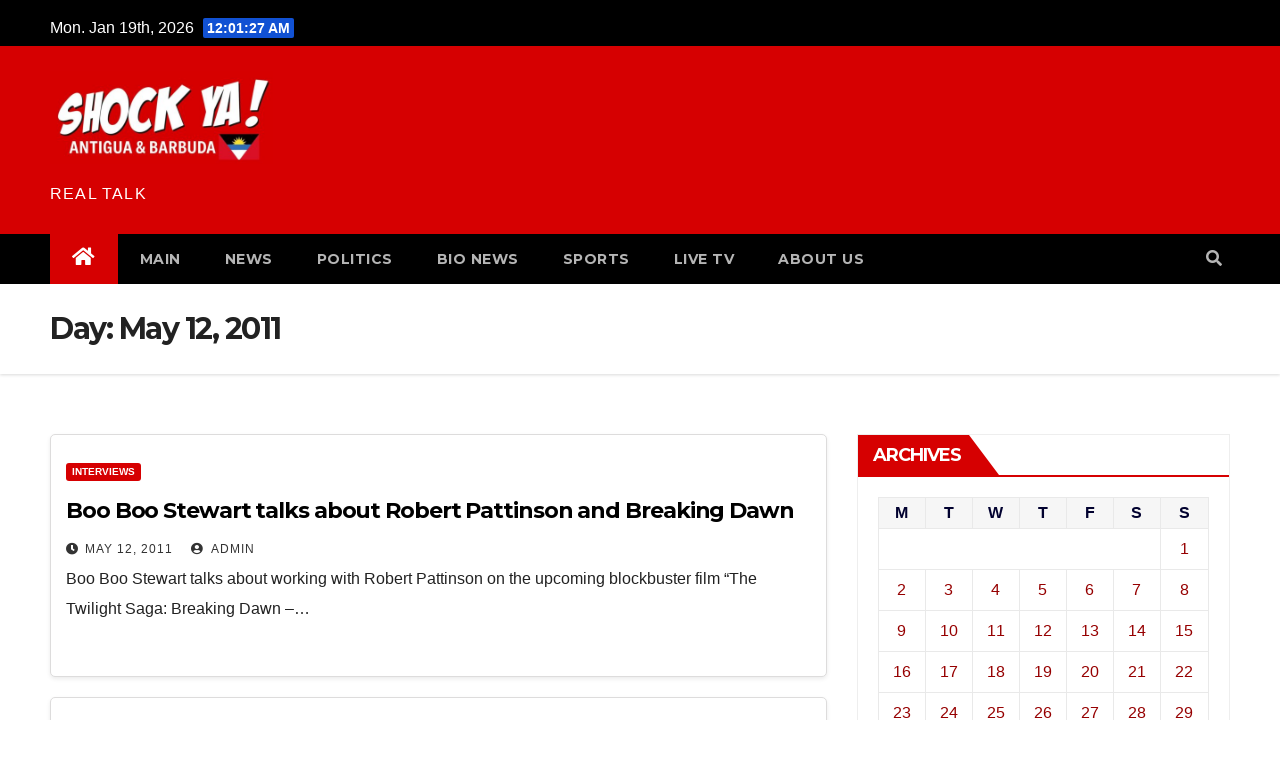

--- FILE ---
content_type: text/html; charset=UTF-8
request_url: https://www.shockya.com/news/2011/05/12/
body_size: 13728
content:
<!DOCTYPE html>
<html lang="en-US">
<head>
<meta charset="UTF-8">
<meta name="viewport" content="width=device-width, initial-scale=1">
<link rel="profile" href="http://gmpg.org/xfn/11">
<meta name='robots' content='noindex, follow' />
	<style>img:is([sizes="auto" i], [sizes^="auto," i]) { contain-intrinsic-size: 3000px 1500px }</style>
	
	
	<title>May 12, 2011</title>
	<meta property="og:locale" content="en_US" />
	<meta property="og:type" content="website" />
	<meta property="og:title" content="May 12, 2011" />
	<meta property="og:url" content="https://www.shockya.com/news/2011/05/12/" />
	<meta name="twitter:card" content="summary_large_image" />
	<meta name="twitter:site" content="@shockya" />
	<script type="application/ld+json" class="yoast-schema-graph">{"@context":"https://schema.org","@graph":[{"@type":"CollectionPage","@id":"https://www.shockya.com/news/2011/05/12/","url":"https://www.shockya.com/news/2011/05/12/","name":"May 12, 2011","isPartOf":{"@id":"https://www.shockya.com/news/#website"},"breadcrumb":{"@id":"https://www.shockya.com/news/2011/05/12/#breadcrumb"},"inLanguage":"en-US"},{"@type":"BreadcrumbList","@id":"https://www.shockya.com/news/2011/05/12/#breadcrumb","itemListElement":[{"@type":"ListItem","position":1,"name":"Home","item":"https://www.shockya.com/news/"},{"@type":"ListItem","position":2,"name":"Archives for May 12, 2011"}]},{"@type":"WebSite","@id":"https://www.shockya.com/news/#website","url":"https://www.shockya.com/news/","name":"","description":"REAL TALK","publisher":{"@id":"https://www.shockya.com/news/#organization"},"potentialAction":[{"@type":"SearchAction","target":{"@type":"EntryPoint","urlTemplate":"https://www.shockya.com/news/?s={search_term_string}"},"query-input":{"@type":"PropertyValueSpecification","valueRequired":true,"valueName":"search_term_string"}}],"inLanguage":"en-US"},{"@type":"Organization","@id":"https://www.shockya.com/news/#organization","name":"Anakando Media Group","url":"https://www.shockya.com/news/","logo":{"@type":"ImageObject","inLanguage":"en-US","@id":"https://www.shockya.com/news/#/schema/logo/image/","url":"https://www.shockya.com/news/wp-content/uploads/anakando.jpg","contentUrl":"https://www.shockya.com/news/wp-content/uploads/anakando.jpg","width":237,"height":213,"caption":"Anakando Media Group"},"image":{"@id":"https://www.shockya.com/news/#/schema/logo/image/"},"sameAs":["https://www.facebook.com/shockyafans/","https://x.com/shockya"]}]}</script>
	


<link rel='dns-prefetch' href='//secure.gravatar.com' />
<link rel='dns-prefetch' href='//stats.wp.com' />
<link rel='dns-prefetch' href='//fonts.googleapis.com' />
<link rel="alternate" type="application/rss+xml" title=" &raquo; Feed" href="https://www.shockya.com/news/feed/" />
<link rel="alternate" type="application/rss+xml" title=" &raquo; Comments Feed" href="https://www.shockya.com/news/comments/feed/" />
<script type="text/javascript">
/* <![CDATA[ */
window._wpemojiSettings = {"baseUrl":"https:\/\/s.w.org\/images\/core\/emoji\/16.0.1\/72x72\/","ext":".png","svgUrl":"https:\/\/s.w.org\/images\/core\/emoji\/16.0.1\/svg\/","svgExt":".svg","source":{"concatemoji":"https:\/\/www.shockya.com\/news\/wp-includes\/js\/wp-emoji-release.min.js?ver=6.8.3"}};
/*! This file is auto-generated */
!function(s,n){var o,i,e;function c(e){try{var t={supportTests:e,timestamp:(new Date).valueOf()};sessionStorage.setItem(o,JSON.stringify(t))}catch(e){}}function p(e,t,n){e.clearRect(0,0,e.canvas.width,e.canvas.height),e.fillText(t,0,0);var t=new Uint32Array(e.getImageData(0,0,e.canvas.width,e.canvas.height).data),a=(e.clearRect(0,0,e.canvas.width,e.canvas.height),e.fillText(n,0,0),new Uint32Array(e.getImageData(0,0,e.canvas.width,e.canvas.height).data));return t.every(function(e,t){return e===a[t]})}function u(e,t){e.clearRect(0,0,e.canvas.width,e.canvas.height),e.fillText(t,0,0);for(var n=e.getImageData(16,16,1,1),a=0;a<n.data.length;a++)if(0!==n.data[a])return!1;return!0}function f(e,t,n,a){switch(t){case"flag":return n(e,"\ud83c\udff3\ufe0f\u200d\u26a7\ufe0f","\ud83c\udff3\ufe0f\u200b\u26a7\ufe0f")?!1:!n(e,"\ud83c\udde8\ud83c\uddf6","\ud83c\udde8\u200b\ud83c\uddf6")&&!n(e,"\ud83c\udff4\udb40\udc67\udb40\udc62\udb40\udc65\udb40\udc6e\udb40\udc67\udb40\udc7f","\ud83c\udff4\u200b\udb40\udc67\u200b\udb40\udc62\u200b\udb40\udc65\u200b\udb40\udc6e\u200b\udb40\udc67\u200b\udb40\udc7f");case"emoji":return!a(e,"\ud83e\udedf")}return!1}function g(e,t,n,a){var r="undefined"!=typeof WorkerGlobalScope&&self instanceof WorkerGlobalScope?new OffscreenCanvas(300,150):s.createElement("canvas"),o=r.getContext("2d",{willReadFrequently:!0}),i=(o.textBaseline="top",o.font="600 32px Arial",{});return e.forEach(function(e){i[e]=t(o,e,n,a)}),i}function t(e){var t=s.createElement("script");t.src=e,t.defer=!0,s.head.appendChild(t)}"undefined"!=typeof Promise&&(o="wpEmojiSettingsSupports",i=["flag","emoji"],n.supports={everything:!0,everythingExceptFlag:!0},e=new Promise(function(e){s.addEventListener("DOMContentLoaded",e,{once:!0})}),new Promise(function(t){var n=function(){try{var e=JSON.parse(sessionStorage.getItem(o));if("object"==typeof e&&"number"==typeof e.timestamp&&(new Date).valueOf()<e.timestamp+604800&&"object"==typeof e.supportTests)return e.supportTests}catch(e){}return null}();if(!n){if("undefined"!=typeof Worker&&"undefined"!=typeof OffscreenCanvas&&"undefined"!=typeof URL&&URL.createObjectURL&&"undefined"!=typeof Blob)try{var e="postMessage("+g.toString()+"("+[JSON.stringify(i),f.toString(),p.toString(),u.toString()].join(",")+"));",a=new Blob([e],{type:"text/javascript"}),r=new Worker(URL.createObjectURL(a),{name:"wpTestEmojiSupports"});return void(r.onmessage=function(e){c(n=e.data),r.terminate(),t(n)})}catch(e){}c(n=g(i,f,p,u))}t(n)}).then(function(e){for(var t in e)n.supports[t]=e[t],n.supports.everything=n.supports.everything&&n.supports[t],"flag"!==t&&(n.supports.everythingExceptFlag=n.supports.everythingExceptFlag&&n.supports[t]);n.supports.everythingExceptFlag=n.supports.everythingExceptFlag&&!n.supports.flag,n.DOMReady=!1,n.readyCallback=function(){n.DOMReady=!0}}).then(function(){return e}).then(function(){var e;n.supports.everything||(n.readyCallback(),(e=n.source||{}).concatemoji?t(e.concatemoji):e.wpemoji&&e.twemoji&&(t(e.twemoji),t(e.wpemoji)))}))}((window,document),window._wpemojiSettings);
/* ]]> */
</script>
<style id='wp-emoji-styles-inline-css' type='text/css'>

	img.wp-smiley, img.emoji {
		display: inline !important;
		border: none !important;
		box-shadow: none !important;
		height: 1em !important;
		width: 1em !important;
		margin: 0 0.07em !important;
		vertical-align: -0.1em !important;
		background: none !important;
		padding: 0 !important;
	}
</style>
<link rel='stylesheet' id='wp-block-library-css' href='https://www.shockya.com/news/wp-includes/css/dist/block-library/style.min.css?ver=6.8.3' type='text/css' media='all' />
<style id='classic-theme-styles-inline-css' type='text/css'>
/*! This file is auto-generated */
.wp-block-button__link{color:#fff;background-color:#32373c;border-radius:9999px;box-shadow:none;text-decoration:none;padding:calc(.667em + 2px) calc(1.333em + 2px);font-size:1.125em}.wp-block-file__button{background:#32373c;color:#fff;text-decoration:none}
</style>
<link rel='stylesheet' id='mediaelement-css' href='https://www.shockya.com/news/wp-includes/js/mediaelement/mediaelementplayer-legacy.min.css?ver=4.2.17' type='text/css' media='all' />
<link rel='stylesheet' id='wp-mediaelement-css' href='https://www.shockya.com/news/wp-includes/js/mediaelement/wp-mediaelement.min.css?ver=6.8.3' type='text/css' media='all' />
<style id='jetpack-sharing-buttons-style-inline-css' type='text/css'>
.jetpack-sharing-buttons__services-list{display:flex;flex-direction:row;flex-wrap:wrap;gap:0;list-style-type:none;margin:5px;padding:0}.jetpack-sharing-buttons__services-list.has-small-icon-size{font-size:12px}.jetpack-sharing-buttons__services-list.has-normal-icon-size{font-size:16px}.jetpack-sharing-buttons__services-list.has-large-icon-size{font-size:24px}.jetpack-sharing-buttons__services-list.has-huge-icon-size{font-size:36px}@media print{.jetpack-sharing-buttons__services-list{display:none!important}}.editor-styles-wrapper .wp-block-jetpack-sharing-buttons{gap:0;padding-inline-start:0}ul.jetpack-sharing-buttons__services-list.has-background{padding:1.25em 2.375em}
</style>
<style id='global-styles-inline-css' type='text/css'>
:root{--wp--preset--aspect-ratio--square: 1;--wp--preset--aspect-ratio--4-3: 4/3;--wp--preset--aspect-ratio--3-4: 3/4;--wp--preset--aspect-ratio--3-2: 3/2;--wp--preset--aspect-ratio--2-3: 2/3;--wp--preset--aspect-ratio--16-9: 16/9;--wp--preset--aspect-ratio--9-16: 9/16;--wp--preset--color--black: #000000;--wp--preset--color--cyan-bluish-gray: #abb8c3;--wp--preset--color--white: #ffffff;--wp--preset--color--pale-pink: #f78da7;--wp--preset--color--vivid-red: #cf2e2e;--wp--preset--color--luminous-vivid-orange: #ff6900;--wp--preset--color--luminous-vivid-amber: #fcb900;--wp--preset--color--light-green-cyan: #7bdcb5;--wp--preset--color--vivid-green-cyan: #00d084;--wp--preset--color--pale-cyan-blue: #8ed1fc;--wp--preset--color--vivid-cyan-blue: #0693e3;--wp--preset--color--vivid-purple: #9b51e0;--wp--preset--gradient--vivid-cyan-blue-to-vivid-purple: linear-gradient(135deg,rgba(6,147,227,1) 0%,rgb(155,81,224) 100%);--wp--preset--gradient--light-green-cyan-to-vivid-green-cyan: linear-gradient(135deg,rgb(122,220,180) 0%,rgb(0,208,130) 100%);--wp--preset--gradient--luminous-vivid-amber-to-luminous-vivid-orange: linear-gradient(135deg,rgba(252,185,0,1) 0%,rgba(255,105,0,1) 100%);--wp--preset--gradient--luminous-vivid-orange-to-vivid-red: linear-gradient(135deg,rgba(255,105,0,1) 0%,rgb(207,46,46) 100%);--wp--preset--gradient--very-light-gray-to-cyan-bluish-gray: linear-gradient(135deg,rgb(238,238,238) 0%,rgb(169,184,195) 100%);--wp--preset--gradient--cool-to-warm-spectrum: linear-gradient(135deg,rgb(74,234,220) 0%,rgb(151,120,209) 20%,rgb(207,42,186) 40%,rgb(238,44,130) 60%,rgb(251,105,98) 80%,rgb(254,248,76) 100%);--wp--preset--gradient--blush-light-purple: linear-gradient(135deg,rgb(255,206,236) 0%,rgb(152,150,240) 100%);--wp--preset--gradient--blush-bordeaux: linear-gradient(135deg,rgb(254,205,165) 0%,rgb(254,45,45) 50%,rgb(107,0,62) 100%);--wp--preset--gradient--luminous-dusk: linear-gradient(135deg,rgb(255,203,112) 0%,rgb(199,81,192) 50%,rgb(65,88,208) 100%);--wp--preset--gradient--pale-ocean: linear-gradient(135deg,rgb(255,245,203) 0%,rgb(182,227,212) 50%,rgb(51,167,181) 100%);--wp--preset--gradient--electric-grass: linear-gradient(135deg,rgb(202,248,128) 0%,rgb(113,206,126) 100%);--wp--preset--gradient--midnight: linear-gradient(135deg,rgb(2,3,129) 0%,rgb(40,116,252) 100%);--wp--preset--font-size--small: 13px;--wp--preset--font-size--medium: 20px;--wp--preset--font-size--large: 36px;--wp--preset--font-size--x-large: 42px;--wp--preset--spacing--20: 0.44rem;--wp--preset--spacing--30: 0.67rem;--wp--preset--spacing--40: 1rem;--wp--preset--spacing--50: 1.5rem;--wp--preset--spacing--60: 2.25rem;--wp--preset--spacing--70: 3.38rem;--wp--preset--spacing--80: 5.06rem;--wp--preset--shadow--natural: 6px 6px 9px rgba(0, 0, 0, 0.2);--wp--preset--shadow--deep: 12px 12px 50px rgba(0, 0, 0, 0.4);--wp--preset--shadow--sharp: 6px 6px 0px rgba(0, 0, 0, 0.2);--wp--preset--shadow--outlined: 6px 6px 0px -3px rgba(255, 255, 255, 1), 6px 6px rgba(0, 0, 0, 1);--wp--preset--shadow--crisp: 6px 6px 0px rgba(0, 0, 0, 1);}:where(.is-layout-flex){gap: 0.5em;}:where(.is-layout-grid){gap: 0.5em;}body .is-layout-flex{display: flex;}.is-layout-flex{flex-wrap: wrap;align-items: center;}.is-layout-flex > :is(*, div){margin: 0;}body .is-layout-grid{display: grid;}.is-layout-grid > :is(*, div){margin: 0;}:where(.wp-block-columns.is-layout-flex){gap: 2em;}:where(.wp-block-columns.is-layout-grid){gap: 2em;}:where(.wp-block-post-template.is-layout-flex){gap: 1.25em;}:where(.wp-block-post-template.is-layout-grid){gap: 1.25em;}.has-black-color{color: var(--wp--preset--color--black) !important;}.has-cyan-bluish-gray-color{color: var(--wp--preset--color--cyan-bluish-gray) !important;}.has-white-color{color: var(--wp--preset--color--white) !important;}.has-pale-pink-color{color: var(--wp--preset--color--pale-pink) !important;}.has-vivid-red-color{color: var(--wp--preset--color--vivid-red) !important;}.has-luminous-vivid-orange-color{color: var(--wp--preset--color--luminous-vivid-orange) !important;}.has-luminous-vivid-amber-color{color: var(--wp--preset--color--luminous-vivid-amber) !important;}.has-light-green-cyan-color{color: var(--wp--preset--color--light-green-cyan) !important;}.has-vivid-green-cyan-color{color: var(--wp--preset--color--vivid-green-cyan) !important;}.has-pale-cyan-blue-color{color: var(--wp--preset--color--pale-cyan-blue) !important;}.has-vivid-cyan-blue-color{color: var(--wp--preset--color--vivid-cyan-blue) !important;}.has-vivid-purple-color{color: var(--wp--preset--color--vivid-purple) !important;}.has-black-background-color{background-color: var(--wp--preset--color--black) !important;}.has-cyan-bluish-gray-background-color{background-color: var(--wp--preset--color--cyan-bluish-gray) !important;}.has-white-background-color{background-color: var(--wp--preset--color--white) !important;}.has-pale-pink-background-color{background-color: var(--wp--preset--color--pale-pink) !important;}.has-vivid-red-background-color{background-color: var(--wp--preset--color--vivid-red) !important;}.has-luminous-vivid-orange-background-color{background-color: var(--wp--preset--color--luminous-vivid-orange) !important;}.has-luminous-vivid-amber-background-color{background-color: var(--wp--preset--color--luminous-vivid-amber) !important;}.has-light-green-cyan-background-color{background-color: var(--wp--preset--color--light-green-cyan) !important;}.has-vivid-green-cyan-background-color{background-color: var(--wp--preset--color--vivid-green-cyan) !important;}.has-pale-cyan-blue-background-color{background-color: var(--wp--preset--color--pale-cyan-blue) !important;}.has-vivid-cyan-blue-background-color{background-color: var(--wp--preset--color--vivid-cyan-blue) !important;}.has-vivid-purple-background-color{background-color: var(--wp--preset--color--vivid-purple) !important;}.has-black-border-color{border-color: var(--wp--preset--color--black) !important;}.has-cyan-bluish-gray-border-color{border-color: var(--wp--preset--color--cyan-bluish-gray) !important;}.has-white-border-color{border-color: var(--wp--preset--color--white) !important;}.has-pale-pink-border-color{border-color: var(--wp--preset--color--pale-pink) !important;}.has-vivid-red-border-color{border-color: var(--wp--preset--color--vivid-red) !important;}.has-luminous-vivid-orange-border-color{border-color: var(--wp--preset--color--luminous-vivid-orange) !important;}.has-luminous-vivid-amber-border-color{border-color: var(--wp--preset--color--luminous-vivid-amber) !important;}.has-light-green-cyan-border-color{border-color: var(--wp--preset--color--light-green-cyan) !important;}.has-vivid-green-cyan-border-color{border-color: var(--wp--preset--color--vivid-green-cyan) !important;}.has-pale-cyan-blue-border-color{border-color: var(--wp--preset--color--pale-cyan-blue) !important;}.has-vivid-cyan-blue-border-color{border-color: var(--wp--preset--color--vivid-cyan-blue) !important;}.has-vivid-purple-border-color{border-color: var(--wp--preset--color--vivid-purple) !important;}.has-vivid-cyan-blue-to-vivid-purple-gradient-background{background: var(--wp--preset--gradient--vivid-cyan-blue-to-vivid-purple) !important;}.has-light-green-cyan-to-vivid-green-cyan-gradient-background{background: var(--wp--preset--gradient--light-green-cyan-to-vivid-green-cyan) !important;}.has-luminous-vivid-amber-to-luminous-vivid-orange-gradient-background{background: var(--wp--preset--gradient--luminous-vivid-amber-to-luminous-vivid-orange) !important;}.has-luminous-vivid-orange-to-vivid-red-gradient-background{background: var(--wp--preset--gradient--luminous-vivid-orange-to-vivid-red) !important;}.has-very-light-gray-to-cyan-bluish-gray-gradient-background{background: var(--wp--preset--gradient--very-light-gray-to-cyan-bluish-gray) !important;}.has-cool-to-warm-spectrum-gradient-background{background: var(--wp--preset--gradient--cool-to-warm-spectrum) !important;}.has-blush-light-purple-gradient-background{background: var(--wp--preset--gradient--blush-light-purple) !important;}.has-blush-bordeaux-gradient-background{background: var(--wp--preset--gradient--blush-bordeaux) !important;}.has-luminous-dusk-gradient-background{background: var(--wp--preset--gradient--luminous-dusk) !important;}.has-pale-ocean-gradient-background{background: var(--wp--preset--gradient--pale-ocean) !important;}.has-electric-grass-gradient-background{background: var(--wp--preset--gradient--electric-grass) !important;}.has-midnight-gradient-background{background: var(--wp--preset--gradient--midnight) !important;}.has-small-font-size{font-size: var(--wp--preset--font-size--small) !important;}.has-medium-font-size{font-size: var(--wp--preset--font-size--medium) !important;}.has-large-font-size{font-size: var(--wp--preset--font-size--large) !important;}.has-x-large-font-size{font-size: var(--wp--preset--font-size--x-large) !important;}
:where(.wp-block-post-template.is-layout-flex){gap: 1.25em;}:where(.wp-block-post-template.is-layout-grid){gap: 1.25em;}
:where(.wp-block-columns.is-layout-flex){gap: 2em;}:where(.wp-block-columns.is-layout-grid){gap: 2em;}
:root :where(.wp-block-pullquote){font-size: 1.5em;line-height: 1.6;}
</style>
<link rel='stylesheet' id='intelliwidget-css' href='https://www.shockya.com/news/wp-content/plugins/intelliwidget-per-page-featured-posts-and-menus/templates/intelliwidget.css?ver=2.3.9.2' type='text/css' media='all' />
<link rel='stylesheet' id='ce_responsive-css' href='https://www.shockya.com/news/wp-content/plugins/simple-embed-code/css/video-container.min.css?ver=2.5.1' type='text/css' media='all' />
<link rel='stylesheet' id='newsup-fonts-css' href='//fonts.googleapis.com/css?family=Montserrat%3A400%2C500%2C700%2C800%7CWork%2BSans%3A300%2C400%2C500%2C600%2C700%2C800%2C900%26display%3Dswap&#038;subset=latin%2Clatin-ext' type='text/css' media='all' />
<link rel='stylesheet' id='bootstrap-css' href='https://www.shockya.com/news/wp-content/themes/newsup/css/bootstrap.css?ver=3.0.0.1' type='text/css' media='all' />
<link rel='stylesheet' id='newsup-style-css' href='https://www.shockya.com/news/wp-content/themes/newsup/style.css?ver=3.0.0.1' type='text/css' media='all' />
<link rel='stylesheet' id='newsup-default-css' href='https://www.shockya.com/news/wp-content/themes/newsup/css/colors/default.css?ver=3.0.0.1' type='text/css' media='all' />
<link rel='stylesheet' id='font-awesome-5-all-css' href='https://www.shockya.com/news/wp-content/themes/newsup/css/font-awesome/css/all.min.css?ver=3.0.0.1' type='text/css' media='all' />
<link rel='stylesheet' id='font-awesome-4-shim-css' href='https://www.shockya.com/news/wp-content/themes/newsup/css/font-awesome/css/v4-shims.min.css?ver=3.0.0.1' type='text/css' media='all' />
<link rel='stylesheet' id='owl-carousel-css' href='https://www.shockya.com/news/wp-content/themes/newsup/css/owl.carousel.css?ver=3.0.0.1' type='text/css' media='all' />
<link rel='stylesheet' id='smartmenus-css' href='https://www.shockya.com/news/wp-content/themes/newsup/css/jquery.smartmenus.bootstrap.css?ver=3.0.0.1' type='text/css' media='all' />
<script type="text/javascript" src="https://www.shockya.com/news/wp-includes/js/jquery/jquery.min.js?ver=3.7.1" id="jquery-core-js"></script>
<script type="text/javascript" src="https://www.shockya.com/news/wp-includes/js/jquery/jquery-migrate.min.js?ver=3.4.1" id="jquery-migrate-js"></script>
<script type="text/javascript" src="https://www.shockya.com/news/wp-content/themes/newsup/js/navigation.js?ver=6.8.3" id="newsup-navigation-js"></script>
<script type="text/javascript" src="https://www.shockya.com/news/wp-content/themes/newsup/js/bootstrap.js?ver=6.8.3" id="bootstrap-js"></script>
<script type="text/javascript" src="https://www.shockya.com/news/wp-content/themes/newsup/js/owl.carousel.min.js?ver=6.8.3" id="owl-carousel-min-js"></script>
<script type="text/javascript" src="https://www.shockya.com/news/wp-content/themes/newsup/js/jquery.smartmenus.js?ver=6.8.3" id="smartmenus-js-js"></script>
<script type="text/javascript" src="https://www.shockya.com/news/wp-content/themes/newsup/js/jquery.smartmenus.bootstrap.js?ver=6.8.3" id="bootstrap-smartmenus-js-js"></script>
<script type="text/javascript" src="https://www.shockya.com/news/wp-content/themes/newsup/js/jquery.marquee.js?ver=6.8.3" id="newsup-marquee-js-js"></script>
<script type="text/javascript" src="https://www.shockya.com/news/wp-content/themes/newsup/js/main.js?ver=6.8.3" id="newsup-main-js-js"></script>
<link rel="https://api.w.org/" href="https://www.shockya.com/news/wp-json/" /><link rel="EditURI" type="application/rsd+xml" title="RSD" href="https://www.shockya.com/news/xmlrpc.php?rsd" />
<meta name="generator" content="WordPress 6.8.3" />
<script type="text/javascript">var ajaxurl = "https://www.shockya.com/news/wp-admin/admin-ajax.php";</script>	<style>img#wpstats{display:none}</style>
		<style type="text/css" id="custom-background-css">
    .wrapper { background-color: ffffff; }
</style>
    <style type="text/css">
            body .site-title a,
        body .site-description {
            color: #ffffff;
        }

        .site-branding-text .site-title a {
                font-size: 12px;
            }

            @media only screen and (max-width: 640px) {
                .site-branding-text .site-title a {
                    font-size: 40px;

                }
            }

            @media only screen and (max-width: 375px) {
                .site-branding-text .site-title a {
                    font-size: 32px;

                }
            }

        </style>
    <style type="text/css" id="custom-background-css">
body.custom-background { background-color: #ffffff; }
</style>
	<link rel="icon" href="https://www.shockya.com/news/wp-content/uploads/cropped-cropped-shokyalogo-32x32.jpg" sizes="32x32" />
<link rel="icon" href="https://www.shockya.com/news/wp-content/uploads/cropped-cropped-shokyalogo-192x192.jpg" sizes="192x192" />
<link rel="apple-touch-icon" href="https://www.shockya.com/news/wp-content/uploads/cropped-cropped-shokyalogo-180x180.jpg" />
<meta name="msapplication-TileImage" content="https://www.shockya.com/news/wp-content/uploads/cropped-cropped-shokyalogo-270x270.jpg" />
		<style type="text/css" id="wp-custom-css">
			.navbar-wp {
	background: #000 !important;
}

.mg-headwidget .mg-head-detail {
background: #000;
}

.mg-headwidget .navbar-wp .navbar-nav > li > a:hover, .mg-headwidget .navbar-wp .navbar-nav > li > a:focus, .mg-headwidget .navbar-wp .navbar-nav > .active > a, .mg-headwidget .navbar-wp .navbar-nav > .active > a:hover, .mg-headwidget .navbar-wp .navbar-nav > .active > a:focus {
	color: #fff;
	background: #d60001;
}
.mg-latest-news .bn_title {
background-color: #d60001;
}
.mg-latest-news .bn_title span {
border-left-color: #d60001;
border-color: transparent transparent transparent #d60001;
}
a.newsup-categories.category-color-1 {
background: #d60001;
}
navigation.pagination .nav-links .page-numbers:hover, .navigation.pagination .nav-links .page-numbers:focus, .navigation.pagination .nav-links .page-numbers.current, .navigation.pagination .nav-links .page-numbers.current:hover, .navigation.pagination .nav-links .page-numbers.current:focus, .single-nav-links a.current, .single-nav-links span.current, .single-nav-links a:hover, .single-nav-links span:hover, .pagination > .active > a, .pagination > .active > span, .pagination > .active > a:hover, .pagination > .active > span:hover, .pagination > .active > a:focus, .pagination > .active > span:focus {
border-color: #d60001;
background: #d60001;
color: #fff;
}
.navigation.pagination .nav-links .page-numbers:hover, .navigation.pagination .nav-links .page-numbers:focus, .navigation.pagination .nav-links .page-numbers.current, .navigation.pagination .nav-links .page-numbers.current:hover, .navigation.pagination .nav-links .page-numbers.current:focus, .single-nav-links a.current, .single-nav-links span.current, .single-nav-links a:hover, .single-nav-links span:hover, .pagination > .active > a, .pagination > .active > span, .pagination > .active > a:hover, .pagination > .active > span:hover, .pagination > .active > a:focus, .pagination > .active > span:focus {
border-color: #d60001;
background: #d60001;
color: #fff;
}

a {
	color: #960001;
}
.mg-latest-news .mg-latest-news-slider a span {
color: #d60001;
}
.mg-sidebar .mg-widget h6 {
background: #d60001;
color: #fff;
}
.mg-wid-title {
border-color: #d60001;
}
.mg-sidebar .mg-widget h6::before {
border-left-color: #d60001;
border-color: transparent transparent transparent #d60001;
}		</style>
		</head>
<body class="archive date custom-background wp-custom-logo wp-embed-responsive wp-theme-newsup hfeed  ta-hide-date-author-in-list" >
<div id="page" class="site">
<a class="skip-link screen-reader-text" href="#content">
Skip to content</a>
    <div class="wrapper" id="custom-background-css">
        <header class="mg-headwidget">
            <!--==================== TOP BAR ====================-->

            <div class="mg-head-detail hidden-xs">
    <div class="container-fluid">
        <div class="row">
                        <div class="col-md-6 col-xs-12">
                <ul class="info-left">
                            <li>Mon. Jan 19th, 2026             <span  id="time" class="time"></span>
                    </li>
                    </ul>
            </div>
                    </div>
    </div>
</div>
            <div class="clearfix"></div>
                        <div class="mg-nav-widget-area-back" style='background-image: url("https://www.shockya.com/news/wp-content/themes/newsup/images/head-back.jpg" );'>
                        <div class="overlay">
              <div class="inner"  style="background-color:#d60001;" > 
                <div class="container-fluid">
                    <div class="mg-nav-widget-area">
                        <div class="row align-items-center">
                            <div class="col-md-3 col-sm-4 text-center-xs">
                                <div class="navbar-header">
                                <a href="https://www.shockya.com/news/" class="navbar-brand" rel="home"><img width="500" height="210" src="https://www.shockya.com/news/wp-content/uploads/shockya-antigua-sm-1-e1762079440814.jpeg" class="custom-logo" alt="ShockYA! logo" decoding="async" fetchpriority="high" /></a>                                <div class="site-branding-text">
                                <h1 class="site-title"> <a href="https://www.shockya.com/news/" rel="home"></a></h1>
                                <p class="site-description">REAL TALK</p>
                                </div>
                                                              </div>
                            </div>
                                       <div class="col-md-9 col-sm-8">
                                    <div class="header-ads">
                        <a class="pull-right" https://www.swissxtv.com/tv/antigua-barbuda href="https://www.swissxtv.com/tv/antigua-barbuda"
                            target="_blank"  >
                                                    </a>
                    </div>
                                

            </div>
            <!-- Trending line END -->
            
                        </div>
                    </div>
                </div>
              </div>
              </div>
          </div>
    <div class="mg-menu-full">
      <nav class="navbar navbar-expand-lg navbar-wp">
        <div class="container-fluid flex-row-reverse">
          <!-- Right nav -->
                    <div class="m-header d-flex pl-3 ml-auto my-2 my-lg-0 position-relative align-items-center">
                                                <a class="mobilehomebtn" href="https://www.shockya.com/news"><span class="fas fa-home"></span></a>
                        <!-- navbar-toggle -->
                        <button class="navbar-toggler mx-auto" type="button" data-toggle="collapse" data-target="#navbar-wp" aria-controls="navbarSupportedContent" aria-expanded="false" aria-label="Toggle navigation">
                          <i class="fas fa-bars"></i>
                        </button>
                        <!-- /navbar-toggle -->
                                                <div class="dropdown show mg-search-box pr-2">
                            <a class="dropdown-toggle msearch ml-auto" href="#" role="button" id="dropdownMenuLink" data-toggle="dropdown" aria-haspopup="true" aria-expanded="false">
                               <i class="fas fa-search"></i>
                            </a>

                            <div class="dropdown-menu searchinner" aria-labelledby="dropdownMenuLink">
                        <form role="search" method="get" id="searchform" action="https://www.shockya.com/news/">
  <div class="input-group">
    <input type="search" class="form-control" placeholder="Search" value="" name="s" />
    <span class="input-group-btn btn-default">
    <button type="submit" class="btn"> <i class="fas fa-search"></i> </button>
    </span> </div>
</form>                      </div>
                        </div>
                                              
                    </div>
                    <!-- /Right nav -->
         
          
                  <div class="collapse navbar-collapse" id="navbar-wp">
                  	<div class="d-md-block">
                  <ul id="menu-main-menu" class="nav navbar-nav mr-auto"><li class="active home"><a class="homebtn" href="https://www.shockya.com/news"><span class='fas fa-home'></span></a></li><li id="menu-item-164897" class="menu-item menu-item-type-custom menu-item-object-custom menu-item-home menu-item-164897"><a class="nav-link" title="MAIN" href="https://www.shockya.com/news">MAIN</a></li>
<li id="menu-item-165430" class="menu-item menu-item-type-custom menu-item-object-custom menu-item-165430"><a class="nav-link" title="NEWS" href="https://www.shockya.com/news/category/news/">NEWS</a></li>
<li id="menu-item-164899" class="menu-item menu-item-type-custom menu-item-object-custom menu-item-164899"><a class="nav-link" title="POLITICS" href="https://www.shockya.com/news/category/politics/">POLITICS</a></li>
<li id="menu-item-164900" class="menu-item menu-item-type-custom menu-item-object-custom menu-item-164900"><a class="nav-link" title="BIO NEWS" href="https://www.shockya.com/news/tag/swissx/">BIO NEWS</a></li>
<li id="menu-item-164901" class="menu-item menu-item-type-custom menu-item-object-custom menu-item-164901"><a class="nav-link" title="SPORTS" href="https://www.shockya.com/news/category/sports/">SPORTS</a></li>
<li id="menu-item-206549" class="menu-item menu-item-type-custom menu-item-object-custom menu-item-206549"><a class="nav-link" title="LIVE TV" href="https://www.filmon.com/channel/fotv-trailers">LIVE TV</a></li>
<li id="menu-item-164903" class="menu-item menu-item-type-custom menu-item-object-custom menu-item-164903"><a class="nav-link" title="ABOUT US" href="https://www.shockya.com/news/shockya-contact-us/">ABOUT US</a></li>
</ul>        				</div>		
              		</div>
          </div>
      </nav> <!-- /Navigation -->
    </div>
</header>
<div class="clearfix"></div>
 <!--==================== Newsup breadcrumb section ====================-->
<div class="mg-breadcrumb-section" style='background: url("https://www.shockya.com/news/wp-content/themes/newsup/images/head-back.jpg" ) repeat scroll center 0 #143745;'>
  <div class="overlay">
    <div class="container-fluid">
      <div class="row">
        <div class="col-md-12 col-sm-12">
			    <div class="mg-breadcrumb-title">
            <h1>Day: <span>May 12, 2011</span></h1>          </div>
        </div>
      </div>
    </div>
    </div>
</div>
<div class="clearfix"></div><div id="content" class="container-fluid">
 <!--container-->
    <!--row-->
    <div class="row">
        <!--col-md-8-->
                <div class="col-md-8">
            <div id="post-50271" class="post-50271 post type-post status-publish format-standard hentry category-interviews tag-bill-condon tag-breaking-dawn tag-dakota-fanning tag-kristen-stewart tag-robert-pattinson tag-stephenie-meyer tag-taylor-lautner tag-twilight tag-twilight-saga tag-ty-olsson">
                            <!-- mg-posts-sec mg-posts-modul-6 -->
                            <div class="mg-posts-sec mg-posts-modul-6">
                                <!-- mg-posts-sec-inner -->
                                <div class="mg-posts-sec-inner">
                                                                        <article class="d-md-flex mg-posts-sec-post">
                                                                                <div class="mg-sec-top-post py-3 col">
                                                    <div class="mg-blog-category"> 
                                                        <a class="newsup-categories category-color-1" href="https://www.shockya.com/news/category/interviews/" alt="View all posts in INTERVIEWS"> 
                                 INTERVIEWS
                             </a>                                                    </div>

                                                    <h4 class="entry-title title"><a href="https://www.shockya.com/news/2011/05/12/boo-boo-stewart-talks-about-robert-pattinson-and-breaking-dawn/">Boo Boo Stewart talks about Robert Pattinson and Breaking Dawn</a></h4>
                                                        <div class="mg-blog-meta">
        <span class="mg-blog-date"><i class="fas fa-clock"></i>
         <a href="https://www.shockya.com/news/2011/05/">
         May 12, 2011</a></span>
         <a class="auth" href="https://www.shockya.com/news/author/admin/"><i class="fas fa-user-circle"></i> 
        Admin</a>
         
    </div>
    
                                                
                                                    <div class="mg-content">
                                                        <p>Boo Boo Stewart talks about working with Robert Pattinson on the upcoming blockbuster film &#8220;The Twilight Saga: Breaking Dawn &#8211;&hellip;</p>
                                                </div>
                                            </div>
                                    </article>
                                                                         <article class="d-md-flex mg-posts-sec-post">
                                                                                <div class="mg-sec-top-post py-3 col">
                                                    <div class="mg-blog-category"> 
                                                        <a class="newsup-categories category-color-1" href="https://www.shockya.com/news/category/movies/" alt="View all posts in MOVIES"> 
                                 MOVIES
                             </a><a class="newsup-categories category-color-1" href="https://www.shockya.com/news/category/news-release/" alt="View all posts in NEWS"> 
                                 NEWS
                             </a><a class="newsup-categories category-color-1" href="https://www.shockya.com/news/category/video/" alt="View all posts in VIDEO"> 
                                 VIDEO
                             </a>                                                    </div>

                                                    <h4 class="entry-title title"><a href="https://www.shockya.com/news/2011/05/12/download-the-official-trollhunter-ringtone/">Download the official TrollHunter ringtone!</a></h4>
                                                        <div class="mg-blog-meta">
        <span class="mg-blog-date"><i class="fas fa-clock"></i>
         <a href="https://www.shockya.com/news/2011/05/">
         May 12, 2011</a></span>
         <a class="auth" href="https://www.shockya.com/news/author/monique/"><i class="fas fa-user-circle"></i> 
        Monique Jones</a>
         
    </div>
    
                                                
                                                    <div class="mg-content">
                                                        <p>Want your phone to be tricked out &#8220;TrollHunter&#8221; style? Well, you&#8217;re in luck; Magnolia Pictures&#8217;s &#8220;TrollHunter&#8221; now has an exclusive&hellip;</p>
                                                </div>
                                            </div>
                                    </article>
                                                                         <article class="d-md-flex mg-posts-sec-post">
                                                                                <div class="mg-sec-top-post py-3 col">
                                                    <div class="mg-blog-category"> 
                                                        <a class="newsup-categories category-color-1" href="https://www.shockya.com/news/category/music/" alt="View all posts in MUSIC"> 
                                 MUSIC
                             </a><a class="newsup-categories category-color-1" href="https://www.shockya.com/news/category/television-interviews/" alt="View all posts in TELEVISION INTERVIEWS"> 
                                 TELEVISION INTERVIEWS
                             </a><a class="newsup-categories category-color-1" href="https://www.shockya.com/news/category/television-news/" alt="View all posts in TELEVISION NEWS"> 
                                 TELEVISION NEWS
                             </a>                                                    </div>

                                                    <h4 class="entry-title title"><a href="https://www.shockya.com/news/2011/05/12/american-idol-whats-with-the-haley-bashing/">American Idol: What&#39;s with the Haley bashing?</a></h4>
                                                        <div class="mg-blog-meta">
        <span class="mg-blog-date"><i class="fas fa-clock"></i>
         <a href="https://www.shockya.com/news/2011/05/">
         May 12, 2011</a></span>
         <a class="auth" href="https://www.shockya.com/news/author/monique/"><i class="fas fa-user-circle"></i> 
        Monique Jones</a>
         
    </div>
    
                                                
                                                    <div class="mg-content">
                                                        <p>Yesterday on &#8220;American Idol&#8221;, contestant Haley Reinhart was viciously called out by judges Randy Jackson and Jennifer Lopez for singing&hellip;</p>
                                                </div>
                                            </div>
                                    </article>
                                                                         <article class="d-md-flex mg-posts-sec-post">
                                                                                <div class="mg-sec-top-post py-3 col">
                                                    <div class="mg-blog-category"> 
                                                        <a class="newsup-categories category-color-1" href="https://www.shockya.com/news/category/interviews/" alt="View all posts in INTERVIEWS"> 
                                 INTERVIEWS
                             </a><a class="newsup-categories category-color-1" href="https://www.shockya.com/news/category/movies/" alt="View all posts in MOVIES"> 
                                 MOVIES
                             </a><a class="newsup-categories category-color-1" href="https://www.shockya.com/news/category/news-release/" alt="View all posts in NEWS"> 
                                 NEWS
                             </a>                                                    </div>

                                                    <h4 class="entry-title title"><a href="https://www.shockya.com/news/2011/05/12/australian-newcomer-to-star-in-baz-lurhmanns-the-great-gatsby/">Australian newcomer to star in Baz Lurhmann&#39;s The Great Gatsby</a></h4>
                                                        <div class="mg-blog-meta">
        <span class="mg-blog-date"><i class="fas fa-clock"></i>
         <a href="https://www.shockya.com/news/2011/05/">
         May 12, 2011</a></span>
         <a class="auth" href="https://www.shockya.com/news/author/monique/"><i class="fas fa-user-circle"></i> 
        Monique Jones</a>
         
    </div>
    
                                                
                                                    <div class="mg-content">
                                                        <p>According to Movieline, a newcomer to Hollywood has been cast in Baz Lurhmann&#8217;s production of &#8220;The Great Gatsby&#8221;. The actress&hellip;</p>
                                                </div>
                                            </div>
                                    </article>
                                                                         <article class="d-md-flex mg-posts-sec-post">
                                                                                <div class="mg-sec-top-post py-3 col">
                                                    <div class="mg-blog-category"> 
                                                        <a class="newsup-categories category-color-1" href="https://www.shockya.com/news/category/music-news/" alt="View all posts in MUSIC NEWS"> 
                                 MUSIC NEWS
                             </a>                                                    </div>

                                                    <h4 class="entry-title title"><a href="https://www.shockya.com/news/2011/05/12/taking-back-sunday-and-the-ready-set-with-hoppus-on-music/">&#34;Taking Back Sunday&#34;  and &#34;The Ready Set&#34; with Hoppus On Music</a></h4>
                                                        <div class="mg-blog-meta">
        <span class="mg-blog-date"><i class="fas fa-clock"></i>
         <a href="https://www.shockya.com/news/2011/05/">
         May 12, 2011</a></span>
         <a class="auth" href="https://www.shockya.com/news/author/smurphy/"><i class="fas fa-user-circle"></i> 
        Smurphy</a>
         
    </div>
    
                                                
                                                    <div class="mg-content">
                                                        <p>Remember the good ol&#8217; days when MTV and VH1 did absolutely nothing but music all day, music interviews, music news&hellip;</p>
                                                </div>
                                            </div>
                                    </article>
                                                                         <article class="d-md-flex mg-posts-sec-post">
                                                                                <div class="mg-sec-top-post py-3 col">
                                                    <div class="mg-blog-category"> 
                                                        <a class="newsup-categories category-color-1" href="https://www.shockya.com/news/category/news-release/" alt="View all posts in NEWS"> 
                                 NEWS
                             </a><a class="newsup-categories category-color-1" href="https://www.shockya.com/news/category/television-news/" alt="View all posts in TELEVISION NEWS"> 
                                 TELEVISION NEWS
                             </a>                                                    </div>

                                                    <h4 class="entry-title title"><a href="https://www.shockya.com/news/2011/05/12/sherlock-director-paul-mcguigan-gives-twitter-updates/">Sherlock: Director Paul McGuigan gives Twitter updates</a></h4>
                                                        <div class="mg-blog-meta">
        <span class="mg-blog-date"><i class="fas fa-clock"></i>
         <a href="https://www.shockya.com/news/2011/05/">
         May 12, 2011</a></span>
         <a class="auth" href="https://www.shockya.com/news/author/monique/"><i class="fas fa-user-circle"></i> 
        Monique Jones</a>
         
    </div>
    
                                                
                                                    <div class="mg-content">
                                                        <p>Yesterday, Shockya reported on the production of the BBC show &#8220;Sherlock&#8221; being underway. Now, Paul McGuigan, director of &#8220;Sherlock&#8221; episodes&hellip;</p>
                                                </div>
                                            </div>
                                    </article>
                                                                         <article class="d-md-flex mg-posts-sec-post">
                                                                                <div class="mg-sec-top-post py-3 col">
                                                    <div class="mg-blog-category"> 
                                                        <a class="newsup-categories category-color-1" href="https://www.shockya.com/news/category/movies/" alt="View all posts in MOVIES"> 
                                 MOVIES
                             </a><a class="newsup-categories category-color-1" href="https://www.shockya.com/news/category/reviews/" alt="View all posts in REVIEWS"> 
                                 REVIEWS
                             </a>                                                    </div>

                                                    <h4 class="entry-title title"><a href="https://www.shockya.com/news/2011/05/12/the-big-bang-movie-review/">The Big Bang Movie Review</a></h4>
                                                        <div class="mg-blog-meta">
        <span class="mg-blog-date"><i class="fas fa-clock"></i>
         <a href="https://www.shockya.com/news/2011/05/">
         May 12, 2011</a></span>
         <a class="auth" href="https://www.shockya.com/news/author/bsimon/"><i class="fas fa-user-circle"></i> 
        Brent Simon</a>
         
    </div>
    
                                                
                                                    <div class="mg-content">
                                                        <p>Title: The Big Bang Director: Tony Krantz Starring: Antonio Banderas, William Fichtner, Delroy Lindo, Thomas Kretschmann, Robert Maillet, Sienna Guillory,&hellip;</p>
                                                </div>
                                            </div>
                                    </article>
                                                                         <article class="d-md-flex mg-posts-sec-post">
                                                                                <div class="mg-sec-top-post py-3 col">
                                                    <div class="mg-blog-category"> 
                                                        <a class="newsup-categories category-color-1" href="https://www.shockya.com/news/category/video/" alt="View all posts in VIDEO"> 
                                 VIDEO
                             </a>                                                    </div>

                                                    <h4 class="entry-title title"><a href="https://www.shockya.com/news/2011/05/12/the-latest-cars-2-trailer-drops/">The Latest Cars 2 Trailer 4 Drops</a></h4>
                                                        <div class="mg-blog-meta">
        <span class="mg-blog-date"><i class="fas fa-clock"></i>
         <a href="https://www.shockya.com/news/2011/05/">
         May 12, 2011</a></span>
         <a class="auth" href="https://www.shockya.com/news/author/admin/"><i class="fas fa-user-circle"></i> 
        Admin</a>
         
    </div>
    
                                                
                                                    <div class="mg-content">
                                                        <p>Walt Disney Pictures just released the 4th official movie trailer for the upcoming animated film &#8220;Cars 2&#8221; in theaters Summer&hellip;</p>
                                                </div>
                                            </div>
                                    </article>
                                                                         <article class="d-md-flex mg-posts-sec-post">
                                                                                <div class="mg-sec-top-post py-3 col">
                                                    <div class="mg-blog-category"> 
                                                        <a class="newsup-categories category-color-1" href="https://www.shockya.com/news/category/game-trailers/" alt="View all posts in GAME TRAILERS"> 
                                 GAME TRAILERS
                             </a>                                                    </div>

                                                    <h4 class="entry-title title"><a href="https://www.shockya.com/news/2011/05/12/l-a-noire-official-launch-trailer/">L.A. Noire Official Launch Trailer</a></h4>
                                                        <div class="mg-blog-meta">
        <span class="mg-blog-date"><i class="fas fa-clock"></i>
         <a href="https://www.shockya.com/news/2011/05/">
         May 12, 2011</a></span>
         <a class="auth" href="https://www.shockya.com/news/author/brent/"><i class="fas fa-user-circle"></i> 
        Brent Butler</a>
         
    </div>
    
                                                
                                                    <div class="mg-content">
                                                        <p>Here&#8217;s the official launch trailer for &#8220;L.A. Noire&#8221; available May 17 for Xbox 360, and PS3. Game Description: Set amid&hellip;</p>
                                                </div>
                                            </div>
                                    </article>
                                                                         <div class="col-md-12 text-center d-md-flex justify-content-center">
                                        
	<nav class="navigation pagination" aria-label="Posts pagination">
		<h2 class="screen-reader-text">Posts pagination</h2>
		<div class="nav-links"><span aria-current="page" class="page-numbers current">1</span>
<a class="page-numbers" href="https://www.shockya.com/news/2011/05/12/page/2/">2</a>
<span class="page-numbers dots">&hellip;</span>
<a class="page-numbers" href="https://www.shockya.com/news/2011/05/12/page/4/">4</a>
<a class="next page-numbers" href="https://www.shockya.com/news/2011/05/12/page/2/"><i class="fas fa-angle-right"></i></a></div>
	</nav>                                    </div>
                                </div>
                                <!-- // mg-posts-sec-inner -->
                            </div>
                            <!-- // mg-posts-sec block_6 -->

                            <!--col-md-12-->
</div>        </div>
                
        <!--/col-md-8-->
                <!--col-md-4-->
        <aside class="col-md-4">
            
<aside id="secondary" class="widget-area" role="complementary">
	<div id="sidebar-right" class="mg-sidebar">
		<div id="calendar-4" class="mg-widget widget_calendar"><div class="mg-wid-title"><h6>Archives</h6></div><div id="calendar_wrap" class="calendar_wrap"><table id="wp-calendar" class="wp-calendar-table">
	<caption>May 2011</caption>
	<thead>
	<tr>
		<th scope="col" aria-label="Monday">M</th>
		<th scope="col" aria-label="Tuesday">T</th>
		<th scope="col" aria-label="Wednesday">W</th>
		<th scope="col" aria-label="Thursday">T</th>
		<th scope="col" aria-label="Friday">F</th>
		<th scope="col" aria-label="Saturday">S</th>
		<th scope="col" aria-label="Sunday">S</th>
	</tr>
	</thead>
	<tbody>
	<tr>
		<td colspan="6" class="pad">&nbsp;</td><td><a href="https://www.shockya.com/news/2011/05/01/" aria-label="Posts published on May 1, 2011">1</a></td>
	</tr>
	<tr>
		<td><a href="https://www.shockya.com/news/2011/05/02/" aria-label="Posts published on May 2, 2011">2</a></td><td><a href="https://www.shockya.com/news/2011/05/03/" aria-label="Posts published on May 3, 2011">3</a></td><td><a href="https://www.shockya.com/news/2011/05/04/" aria-label="Posts published on May 4, 2011">4</a></td><td><a href="https://www.shockya.com/news/2011/05/05/" aria-label="Posts published on May 5, 2011">5</a></td><td><a href="https://www.shockya.com/news/2011/05/06/" aria-label="Posts published on May 6, 2011">6</a></td><td><a href="https://www.shockya.com/news/2011/05/07/" aria-label="Posts published on May 7, 2011">7</a></td><td><a href="https://www.shockya.com/news/2011/05/08/" aria-label="Posts published on May 8, 2011">8</a></td>
	</tr>
	<tr>
		<td><a href="https://www.shockya.com/news/2011/05/09/" aria-label="Posts published on May 9, 2011">9</a></td><td><a href="https://www.shockya.com/news/2011/05/10/" aria-label="Posts published on May 10, 2011">10</a></td><td><a href="https://www.shockya.com/news/2011/05/11/" aria-label="Posts published on May 11, 2011">11</a></td><td><a href="https://www.shockya.com/news/2011/05/12/" aria-label="Posts published on May 12, 2011">12</a></td><td><a href="https://www.shockya.com/news/2011/05/13/" aria-label="Posts published on May 13, 2011">13</a></td><td><a href="https://www.shockya.com/news/2011/05/14/" aria-label="Posts published on May 14, 2011">14</a></td><td><a href="https://www.shockya.com/news/2011/05/15/" aria-label="Posts published on May 15, 2011">15</a></td>
	</tr>
	<tr>
		<td><a href="https://www.shockya.com/news/2011/05/16/" aria-label="Posts published on May 16, 2011">16</a></td><td><a href="https://www.shockya.com/news/2011/05/17/" aria-label="Posts published on May 17, 2011">17</a></td><td><a href="https://www.shockya.com/news/2011/05/18/" aria-label="Posts published on May 18, 2011">18</a></td><td><a href="https://www.shockya.com/news/2011/05/19/" aria-label="Posts published on May 19, 2011">19</a></td><td><a href="https://www.shockya.com/news/2011/05/20/" aria-label="Posts published on May 20, 2011">20</a></td><td><a href="https://www.shockya.com/news/2011/05/21/" aria-label="Posts published on May 21, 2011">21</a></td><td><a href="https://www.shockya.com/news/2011/05/22/" aria-label="Posts published on May 22, 2011">22</a></td>
	</tr>
	<tr>
		<td><a href="https://www.shockya.com/news/2011/05/23/" aria-label="Posts published on May 23, 2011">23</a></td><td><a href="https://www.shockya.com/news/2011/05/24/" aria-label="Posts published on May 24, 2011">24</a></td><td><a href="https://www.shockya.com/news/2011/05/25/" aria-label="Posts published on May 25, 2011">25</a></td><td><a href="https://www.shockya.com/news/2011/05/26/" aria-label="Posts published on May 26, 2011">26</a></td><td><a href="https://www.shockya.com/news/2011/05/27/" aria-label="Posts published on May 27, 2011">27</a></td><td><a href="https://www.shockya.com/news/2011/05/28/" aria-label="Posts published on May 28, 2011">28</a></td><td><a href="https://www.shockya.com/news/2011/05/29/" aria-label="Posts published on May 29, 2011">29</a></td>
	</tr>
	<tr>
		<td><a href="https://www.shockya.com/news/2011/05/30/" aria-label="Posts published on May 30, 2011">30</a></td><td><a href="https://www.shockya.com/news/2011/05/31/" aria-label="Posts published on May 31, 2011">31</a></td>
		<td class="pad" colspan="5">&nbsp;</td>
	</tr>
	</tbody>
	</table><nav aria-label="Previous and next months" class="wp-calendar-nav">
		<span class="wp-calendar-nav-prev"><a href="https://www.shockya.com/news/2011/04/">&laquo; Apr</a></span>
		<span class="pad">&nbsp;</span>
		<span class="wp-calendar-nav-next"><a href="https://www.shockya.com/news/2011/06/">Jun &raquo;</a></span>
	</nav></div></div>	</div>
</aside><!-- #secondary -->
        </aside>
        <!--/col-md-4-->
            </div>
    <!--/row-->
</div>
<!--==================== FOOTER AREA ====================-->
        <footer> 
            <div class="overlay" style="background-color: #d10a0a;">
                <!--Start mg-footer-widget-area-->
                                 <!--End mg-footer-widget-area-->
                <!--Start mg-footer-widget-area-->
                <div class="mg-footer-bottom-area">
                    <div class="container-fluid">
                        <div class="divide-line"></div>
                        <div class="row align-items-center">
                            <!--col-md-4-->
                            <div class="col-md-6">
                               <a href="https://www.shockya.com/news/" class="navbar-brand" rel="home"><img width="500" height="210" src="https://www.shockya.com/news/wp-content/uploads/shockya-antigua-sm-1-e1762079440814.jpeg" class="custom-logo" alt="ShockYA! logo" decoding="async" /></a>                              <div class="site-branding-text">
                              <h1 class="site-title"> <a href="https://www.shockya.com/news/" rel="home"></a></h1>
                              <p class="site-description">REAL TALK</p>
                              </div>
                                                          </div>

                             
                            <div class="col-md-6 text-right text-xs">
                                
                            <ul class="mg-social">
                                    
                                                                         
                                                                        
                                                                 </ul>


                            </div>
                            <!--/col-md-4-->  
                             
                        </div>
                        <!--/row-->
                    </div>
                    <!--/container-->
                </div>
                <!--End mg-footer-widget-area-->

                <div class="mg-footer-copyright">
                    <div class="container-fluid">
                        <div class="row">
                                                      <div class="col-md-6 text-xs">
                                                            <p>
                                <a href="https://wordpress.org/">
								Proudly powered by WordPress								</a>
								<span class="sep"> | </span>
								Theme: Newsup by <a href="https://themeansar.com/" rel="designer">Themeansar</a>.								</p>
                            </div>


                                                        <div class="col-md-6 text-right text-xs">
                                <ul class="info-right"><li class="nav-item menu-item "><a class="nav-link " href="https://www.shockya.com/news/" title="Home">Home</a></li><li class="nav-item menu-item page_item dropdown page-item-23989"><a class="nav-link" href="https://www.shockya.com/news/our-staff/">Our Staff</a></li><li class="nav-item menu-item page_item dropdown page-item-166279"><a class="nav-link" href="https://www.shockya.com/news/privacy-policy/">Privacy Policy</a></li><li class="nav-item menu-item page_item dropdown page-item-5971"><a class="nav-link" href="https://www.shockya.com/news/shockya-contact-us/">ShockYa Publisher &#8211; Alkiviades &#8220;Alki&#8221; David</a></li><li class="nav-item menu-item page_item dropdown page-item-128979"><a class="nav-link" href="https://www.shockya.com/news/terms-of-service/">Terms of Service</a></li></ul>
                            </div>
                                                  </div>
                    </div>
                </div>
            </div>
            <!--/overlay-->
        </footer>
        <!--/footer-->
    </div>
  </div>
    <!--/wrapper-->
    <!--Scroll To Top-->
    <a href="#" class="ta_upscr bounceInup animated"><i class="fas fa-angle-up"></i></a>
    <!--/Scroll To Top-->
<!-- /Scroll To Top -->
<script type="speculationrules">
{"prefetch":[{"source":"document","where":{"and":[{"href_matches":"\/news\/*"},{"not":{"href_matches":["\/news\/wp-*.php","\/news\/wp-admin\/*","\/news\/wp-content\/uploads\/*","\/news\/wp-content\/*","\/news\/wp-content\/plugins\/*","\/news\/wp-content\/themes\/newsup\/*","\/news\/*\\?(.+)"]}},{"not":{"selector_matches":"a[rel~=\"nofollow\"]"}},{"not":{"selector_matches":".no-prefetch, .no-prefetch a"}}]},"eagerness":"conservative"}]}
</script>
<script type="text/javascript" id="jetpack-stats-js-before">
/* <![CDATA[ */
_stq = window._stq || [];
_stq.push([ "view", JSON.parse("{\"v\":\"ext\",\"blog\":\"5667208\",\"post\":\"0\",\"tz\":\"-7\",\"srv\":\"www.shockya.com\",\"arch_date\":\"2011\\\/05\\\/12\",\"arch_results\":\"9\",\"j\":\"1:14.9.1\"}") ]);
_stq.push([ "clickTrackerInit", "5667208", "0" ]);
/* ]]> */
</script>
<script type="text/javascript" src="https://stats.wp.com/e-202604.js" id="jetpack-stats-js" defer="defer" data-wp-strategy="defer"></script>
<script type="text/javascript" src="https://www.shockya.com/news/wp-content/themes/newsup/js/custom.js?ver=6.8.3" id="newsup-custom-js"></script>
<script type="text/javascript" src="https://www.shockya.com/news/wp-content/themes/newsup/js/custom-time.js?ver=6.8.3" id="newsup-custom-time-js"></script>
	<script>
	/(trident|msie)/i.test(navigator.userAgent)&&document.getElementById&&window.addEventListener&&window.addEventListener("hashchange",function(){var t,e=location.hash.substring(1);/^[A-z0-9_-]+$/.test(e)&&(t=document.getElementById(e))&&(/^(?:a|select|input|button|textarea)$/i.test(t.tagName)||(t.tabIndex=-1),t.focus())},!1);
	</script>
	</body>
</html>
<!--
Performance optimized by W3 Total Cache. Learn more: https://www.boldgrid.com/w3-total-cache/

Page Caching using Disk: Enhanced (SSL caching disabled) 

Served from: www.shockya.com @ 2026-01-19 17:01:23 by W3 Total Cache
-->